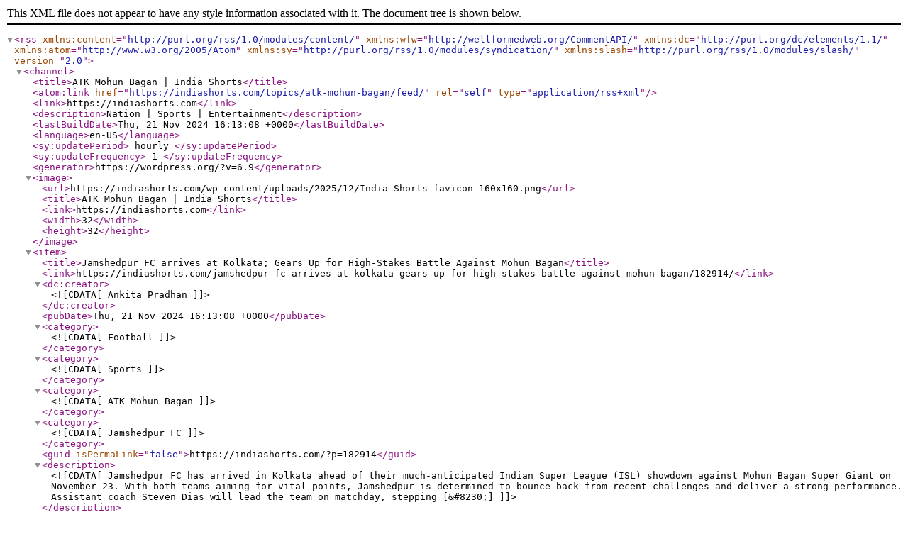

--- FILE ---
content_type: text/xml;charset=UTF-8
request_url: https://indiashorts.com/topics/atk-mohun-bagan/feed/
body_size: 9708
content:
<?xml version="1.0" encoding="UTF-8"?><rss version="2.0"
	xmlns:content="http://purl.org/rss/1.0/modules/content/"
	xmlns:wfw="http://wellformedweb.org/CommentAPI/"
	xmlns:dc="http://purl.org/dc/elements/1.1/"
	xmlns:atom="http://www.w3.org/2005/Atom"
	xmlns:sy="http://purl.org/rss/1.0/modules/syndication/"
	xmlns:slash="http://purl.org/rss/1.0/modules/slash/"
	>

<channel>
	<title>ATK Mohun Bagan | India Shorts</title>
	<atom:link href="https://indiashorts.com/topics/atk-mohun-bagan/feed/" rel="self" type="application/rss+xml" />
	<link>https://indiashorts.com</link>
	<description>Nation &#124; Sports &#124; Entertainment</description>
	<lastBuildDate>Thu, 21 Nov 2024 16:13:08 +0000</lastBuildDate>
	<language>en-US</language>
	<sy:updatePeriod>
	hourly	</sy:updatePeriod>
	<sy:updateFrequency>
	1	</sy:updateFrequency>
	<generator>https://wordpress.org/?v=6.9</generator>

<image>
	<url>https://indiashorts.com/wp-content/uploads/2025/12/India-Shorts-favicon-160x160.png</url>
	<title>ATK Mohun Bagan | India Shorts</title>
	<link>https://indiashorts.com</link>
	<width>32</width>
	<height>32</height>
</image> 
	<item>
		<title>Jamshedpur FC arrives at Kolkata; Gears Up for High-Stakes Battle Against Mohun Bagan</title>
		<link>https://indiashorts.com/jamshedpur-fc-arrives-at-kolkata-gears-up-for-high-stakes-battle-against-mohun-bagan/182914/</link>
		
		<dc:creator><![CDATA[Ankita Pradhan]]></dc:creator>
		<pubDate>Thu, 21 Nov 2024 16:13:08 +0000</pubDate>
				<category><![CDATA[Football]]></category>
		<category><![CDATA[Sports]]></category>
		<category><![CDATA[ATK Mohun Bagan]]></category>
		<category><![CDATA[Jamshedpur FC]]></category>
		<guid isPermaLink="false">https://indiashorts.com/?p=182914</guid>

					<description><![CDATA[Jamshedpur FC has arrived in Kolkata ahead of their much-anticipated Indian Super League (ISL) showdown against Mohun Bagan Super Giant on November 23. With both teams aiming for vital points, Jamshedpur is determined to bounce back from recent challenges and deliver a strong performance. Assistant coach Steven Dias will lead the team on matchday, stepping [&#8230;]]]></description>
										<content:encoded><![CDATA[<p>Jamshedpur FC has arrived in Kolkata ahead of their much-anticipated Indian Super League (ISL) showdown against Mohun Bagan Super Giant on November 23. With both teams aiming for vital points, Jamshedpur is determined to bounce back from recent challenges and deliver a strong performance.</p>
<p>Assistant coach Steven Dias will lead the team on matchday, stepping in for head coach Khalid Jamil, who is serving a suspension. It was stated by Dias that the team is well-prepared for the match. “Exceptional players are present in the Mohun Bagan squad, but strategies have been worked on to counter them. The roles of the players are understood, and the focus is on executing the plan,” it was added.</p>
<p>Jamshedpur FC will be bolstered by the return of key defender Stephen Eze, who missed the previous game due to suspension. According to Dias, immense strength is brought to the defense by Eze, and his presence is considered crucial for the team.</p>
<p>The team utilized a recent break to refine their tactics following a tough outing against Chennaiyin FC. Currently, Jamshedpur sits seventh in the ISL standings with 12 points from seven matches, while Mohun Bagan holds second place with 14 points.</p>
<p>The high-stakes clash promises intense competition and will be broadcast live on JioCinema and Sports18 from 7:30 PM onwards. Fans are eagerly awaiting this showdown between two determined teams.</p>
]]></content:encoded>
					
		
		
			</item>
		<item>
		<title>Juan Ferrando to continue as the manager of ATK Mohun Bagan</title>
		<link>https://indiashorts.com/juan-ferrando-to-continue-as-the-manager-of-atk-mohun-bagan/77608/</link>
		
		<dc:creator><![CDATA[Aditya Kar]]></dc:creator>
		<pubDate>Thu, 24 Mar 2022 13:20:57 +0000</pubDate>
				<category><![CDATA[Football]]></category>
		<category><![CDATA[ATK Mohun Bagan]]></category>
		<category><![CDATA[Hero Indian Super League]]></category>
		<category><![CDATA[Juan Ferrando]]></category>
		<guid isPermaLink="false">https://indiashorts.com/?p=77608</guid>

					<description><![CDATA[Juan Ferrando will coninue as the coach of ATK Mohun Bagan, the club confirmed on Thursday. “After a lengthy discussion with the Spanish coach, a new contract was signed. The main reason for the Green Maroon camp’s confidence in Ferrando is his performance. Ferrando took charge of the team in the mid-way of the Indian [&#8230;]]]></description>
										<content:encoded><![CDATA[<p>Juan Ferrando will coninue as the coach of ATK Mohun Bagan, the club confirmed on Thursday.</p>
<p>“After a lengthy discussion with the Spanish coach, a new contract was signed. The main reason for the Green Maroon camp’s confidence in Ferrando is his performance. Ferrando took charge of the team in the mid-way of the Indian Super League. Under his coaching, ATKMB players have played a total of 16 matches out of which the team has lost only two matches,” the club said in a statement.</p>
<p>ATK Mohun Bagan will feature in a AFC Cup match on April 12 in Kolkata, and preparations for that match will start from April 1. Although it is not yet clear who will be the opponent of ATK Mohun Bagan in the AFC Cup, however, it is assured that the Mariners can see that match sitting in the gallery.<br />
“I am very grateful to Dr Goenka, Club owner, and the Club Management, for trusting and respecting my work. I had a detailed post-season wrap-up chat with Dr Goenka and we share the same goal and same ideas on what we want and how we want it. After the ISL season, we started to count down the minutes to play in the Yuva Bharati. We are waiting to feel the warmth of the Mariners,” the coach said.</p>
]]></content:encoded>
					
		
		
			</item>
		<item>
		<title>Hyderabad go through to the final; despite losing the 2nd leg 1-0 to ATKMB</title>
		<link>https://indiashorts.com/hyderabad-go-through-to-the-final-despite-losing-the-2nd-leg-1-0-to-atkmb/77222/</link>
		
		<dc:creator><![CDATA[Aditya Kar]]></dc:creator>
		<pubDate>Wed, 16 Mar 2022 18:44:10 +0000</pubDate>
				<category><![CDATA[Football]]></category>
		<category><![CDATA[Aniket Jadhav]]></category>
		<category><![CDATA[ATK Mohun Bagan]]></category>
		<category><![CDATA[Hyderabad FC]]></category>
		<category><![CDATA[ISL 2021-22]]></category>
		<category><![CDATA[Kiyan Nassiri]]></category>
		<category><![CDATA[Nim Dorjee]]></category>
		<category><![CDATA[Roy Krishna]]></category>
		<guid isPermaLink="false">https://indiashorts.com/?p=77222</guid>

					<description><![CDATA[Hyderabad FC were second best on the night, losing 0-1 to ATK Mohun Bagan in the second leg of the Indian Super League semifinal, but made history at the Athletic Stadium in Bambolim by qualifying for their first final with a 3-2 victory on aggregate over two legs, in an exhilarating contest between the two [&#8230;]]]></description>
										<content:encoded><![CDATA[<p>Hyderabad FC were second best on the night, losing 0-1 to ATK Mohun Bagan in the second leg of the Indian Super League semifinal, but made history at the Athletic Stadium in Bambolim by qualifying for their first final with a 3-2 victory on aggregate over two legs, in an exhilarating contest between the two teams here on Wednesday.</p>
<p>Roy Krishna scored in the 79th minute to give ATKMB a glimmer of hope and make for an end-to-end last ten minutes but in the end, it was not enough for the finalists of last season as the men in yellow booked a final date with Kerala Blasters at the PJN Stadium in Fatorda on Sunday. In the first leg, Bartholomew Ogbeche, Yasir Mohammad and Javier Siverio netted for Hyderabad.<br />
Hyderabad head coach Manolo Marquez played the same team that won the first leg 3-1 while Juan Ferrando made a few changes to the ATKMB side from the last game with the ever-dependable centre-back Tiri being a forced one as he picked up an injury in the last game. Kiyan Nassiri — who scored a memorable hattrick in the Kolkata derby earlier this season — got a start.<br />
ATKMB looked the likelier of the two teams to nod ahead in the opening exchanges, the Mariners needing two goals atleast to make a comeback.</p>
<p>Liston Colaco was proving to be a handful for the Hyderabad defenders as he time and again put Nim Dorjee Tamang to the sword with his jinking runs. Colaco’s industry could have paid dividends soon but the local boy curled his effort just wide of target after dribbling past a few Hyderabad shirts inside the box. Colaco then tried to set up Krishna with a similar run and delivery inside the box but Yasir Mohammad did well to keep the Fijian striker at bay.<br />
There was no stopping Colaco as he shimmied past a few defenders post the drinks break and took a swipe at goal only for Laxmikant Kattimani to pull off a stunning save with his outstretched leg. At the other end, Aniket Jadhav spurned a gilt-edged chance to make it 4-1 on aggregate for Hyderabad from a Yasir ball, nodding a free header from five yards, wide. The best chance of the half, though, fell to Hugo Boumous who could not stab home from handshaking distance after a pin-point Prabir Das cross set him up perfectly, the French-Moroccan sliding in to get a touch on the ball as well but only dragging his effort wide. Just before halftime, Joni Kauko shot wide, to sum up ATKMB’s half of missed opportunities.<br />
Hyderabad suffered a blow early on in the second half when Sauvik Chakrabarti had to come off due to an injury, Sahil Tavora replacing the midfielder. ATKMB kept piling on one attack after another as Hyderabad sat back and defended deep. Ferrando took off Sandesh Jhingan and threw in Manvir Singh, going all out in search of goals. There were huge appeals for a penalty when Joni Kauko was brought down by Akash Mishra but replays showed he was tackled just outside the box.<br />
The goal came from a likely source for ATKMB as Colaco showed his magic again down the left flank, bursting down that side to cross from the byline at the far post where Krishna was on hand to slam home from close.</p>
<p>ATKMB threw in the towel in the last ten minutes but it proved to be too tall an order for them in the end as they succumbed to a semifinal exit.</p>
]]></content:encoded>
					
		
		
			</item>
		<item>
		<title>Hyderabad FC come back from behind to beat ATKMB 1-3</title>
		<link>https://indiashorts.com/hyderabad-fc-come-back-from-behind-to-beat-atkmb-1-3/76934/</link>
		
		<dc:creator><![CDATA[Aditya Kar]]></dc:creator>
		<pubDate>Sat, 12 Mar 2022 18:57:48 +0000</pubDate>
				<category><![CDATA[Football]]></category>
		<category><![CDATA[ATK Mohun Bagan]]></category>
		<category><![CDATA[Bartholomew Ogbeche]]></category>
		<category><![CDATA[Hyderabad FC]]></category>
		<category><![CDATA[ISL 2021-22]]></category>
		<category><![CDATA[Javier Siviero]]></category>
		<category><![CDATA[Roy Krishna]]></category>
		<category><![CDATA[Yasir Mohammad]]></category>
		<guid isPermaLink="false">https://indiashorts.com/?p=76934</guid>

					<description><![CDATA[Roy Krishna helped ATKMB take the lead but the Kolkata side's joy was short-lived as Bartholomew Ogbeche (45th) equalised at the stroke of half time before Yasir Mohammad (58th) and Javier Siviero (64th) sealed Hyderabad's victory.]]></description>
										<content:encoded><![CDATA[<p>Hyderabad FC put one foot in what would be their maiden final appearance after scripting a come-from-behind 3-1 win over ATK Mohun Bagan in the first-leg of the Indian Super League second semifinal in Bambolim on Saturday. Roy Krishna helped ATKMB take the lead but the Kolkata side&#8217;s joy was short-lived as Bartholomew Ogbeche (45th) equalised at the stroke of half time before Yasir Mohammad (58th) and Javier Siviero (64th) sealed Hyderabad&#8217;s victory. The two teams will go up against each other again on Wednesday for the second leg with ATKMB needing to find the back of the net at least twice to stand a chance of advancing to their second successive summit clash.</p>
<p>ATKMB seemed to be the better side in the opening exchanges. Hyderabad did miss Asish Rai and his absence was felt most when they fell behind early on in the game.</p>
<p>Liston Colaco was once again to the fore, causing more than a few problems for Nim Dorjee Tamang who was eventually sold to the guile of the former Hyderabad winger as he made him turn inside out to cross for Krishna who got in front of his marker and stabbed home.</p>
<p>Akash Mishra was at fault for not marking Krishna properly but Nim Dorjee never quite had the measure of Colaco at the first place, with the fleet-footed winger bursting forward after receiving the ball and outwitting Nim Dorjee to whip in a delightful cross.</p>
<p>Hyderabad saw more of the ball but it was not bearing fruit as ATKMB dropped deep when needed to starve the likes of Javier Siviero and Ogbeche service from the middle of the park or the full backs.</p>
<p>It was after the cooling break that Ogbeche, not getting enough balls, took it upon himself and dribbled past a few green and maroons shirts displaying amazing skills but in the end failed to make the most out of it.</p>
<p>Ogbeche&#8217;s industriousness, though, did not go in vain as he found the back of the net just before the half time whistle. It was a record-shattering goal, the Nigerian equalling the record for the most goals in a single season after Juanan dinked the ball for him to nod home from close.</p>
<p>Yasir Mohammad&#8217;s corner was not cleared by ATKMB defenders and the ball fell to Juanan who saw Ogbeche at the right place at the right time. Sandesh Jhingan shook his head, knowing he could have done better when Ogbeche beat him for the goal as both teams headed back into the tunnel locked at 1-1.</p>
<p>The second half belonged to Hyderabad as they pumped in two goals in the space of six minutes to script a comeback after an underwhelming first 45 minutes.</p>
<p>It was a double blow for ATKMB as not only Yasir Mohammad scored a goal after Jhingan and Tiri collided in an attempt to clear the ball near the box. Yasir smashed home from outside the box, but Tiri had to be stretchered off. Minutes later, Siviero headed in from a corner to make it 3-1.</p>
<p>Listen to the latest songs, only on JioSaavn.com<br />
Ogbeche was everywhere in the second period for Manolo Marquez&#8217;s side, his spadework helping Yasir Mohammad get the goal. At the other end, Joni Kauko fired a volley wide from a Hugo Boumous cut-in from the byline.</p>
<p>In the dying minutes, ATKMB desperately looked for a goal to trim the margin with substitute Kiyan Nassiri coming closest as he found the post from close range.</p>
]]></content:encoded>
					
		
		
			</item>
		<item>
		<title>Jamshedpur FC leave ATKMB behind; win their first ISL shield</title>
		<link>https://indiashorts.com/jamshedpur-fc-leave-atkmb-behind-win-their-first-isl-shield/76559/</link>
		
		<dc:creator><![CDATA[Aditya Kar]]></dc:creator>
		<pubDate>Mon, 07 Mar 2022 17:43:33 +0000</pubDate>
				<category><![CDATA[Football]]></category>
		<category><![CDATA[ATK Mohun Bagan]]></category>
		<category><![CDATA[Greg Stewart]]></category>
		<category><![CDATA[ISL 2021-22]]></category>
		<category><![CDATA[Jamshedpur FC]]></category>
		<category><![CDATA[Joni Kauko]]></category>
		<category><![CDATA[Liston Colaco]]></category>
		<category><![CDATA[Ritwik Das]]></category>
		<guid isPermaLink="false">https://indiashorts.com/?p=76559</guid>

					<description><![CDATA[Ritwik Das helped Jamshedpur FC write themselves into the history books with a second-half winner to down ATK Mohun Bagan by a 1-0 margin. JFC bagged the League Shield for the first time in their history in the Indian Super League at the PJN Stadium, Fatorda on Monday. Jamshedpur needed to draw to finish top [&#8230;]]]></description>
										<content:encoded><![CDATA[<p>Ritwik Das helped Jamshedpur FC write themselves into the history books with a second-half winner to down ATK Mohun Bagan by a 1-0 margin. JFC bagged the League Shield for the first time in their history in the Indian Super League at the PJN Stadium, Fatorda on Monday.</p>
<p>Jamshedpur needed to draw to finish top of the table and clinch the League Shield, and Ritwik&#8217;s goal in the 56th minute ensured they finish the season on a high, capping off a stellar campaign under Owen Coyle. They finished with 43 points from 20 games, winning 13 games. ATKMB ended their league engagements having 37 in their kitty from 20 matches.</p>
<p>Jamshedpur will take on Kerala Blasters FC on March 11 in the first semifinal while ATKMB will square off against Hyderabad FC the next day in the second last-four clash. Jamshedpur will get richer by Rs 3.5 Crore, the prize money for the League Shield.</p>
<p>ATKMB needed to win by a two-goal margin to leapfrog Jamshedpur and second-placed Hyderabad FC, but it was not to be, as Ritwik continued his purple patch with a sumptuous strike after Greg Stewart did all the spadework.</p>
<p>With the stakes so high, it was expected to be a cagey affair and so it was with both teams eager to suss each other out. ATKMB enjoyed more of the ball in the initial exchanges, coming closest to breaking the deadlock when a wild attempt from Tiri went wide. The busiest person on the field was the referee as he reached into his pocket thrice, flashing yellow cards in the first half and all to Jamshedpur players.</p>
<p>After the change of ends, Stewart started bossing proceedings with his mazy runs and incisive passing. His industry bore fruit four minutes before the hour mark when the Scotsman evaded two ATKMB shirts to cut into his right and beat his marker. Stewart went for goal himself but the ball came off an ATKMB player and fell to Ritwik, who shot first time as the ball went past Amrinder Singh and into the back of the net.</p>
<p>ATKMB tried hard to force a comeback but Jamshedpur held firm and eventually bagged three points, becoming the first side in ISL history to earn seven wins in a row.</p>
<p>It was a new dawn for football in the Steel city, boasting one of India&#8217;s biggest academies, Tata Football Academy which has produced a plethora of footballers over the years. Jamshedpur&#8217;s renaissance under Coyle began last year when they finished a credible sixth, hinting at a playing style under the reputed English tactician and also a roadmap for the future. This year, Stewart was exceptional for Jamshedpur and so was Daniel Chima Chukwu, whose move to the club in January proved to be a masterstroke.</p>
<p>It remains to be seen whether the newly-crowned League Shield winners go on to win the ISL or not but it has already been an exceptional season for them.</p>
]]></content:encoded>
					
		
		
			</item>
		<item>
		<title>ATKMB through to the semis; win 1-0 over Chennaiyin FC</title>
		<link>https://indiashorts.com/atkmb-through-to-the-semis-win-1-0-over-chennaiyin-fc/76343/</link>
		
		<dc:creator><![CDATA[Aditya Kar]]></dc:creator>
		<pubDate>Thu, 03 Mar 2022 18:02:06 +0000</pubDate>
				<category><![CDATA[Football]]></category>
		<category><![CDATA[ATK Mohun Bagan]]></category>
		<category><![CDATA[Chennaiyin FC]]></category>
		<category><![CDATA[ISL 2021-22]]></category>
		<category><![CDATA[Joni Kauko]]></category>
		<category><![CDATA[Roy Krishna]]></category>
		<guid isPermaLink="false">https://indiashorts.com/?p=76343</guid>

					<description><![CDATA[ATK Mohun Bagan rode their talisman Roy Krishna&#8217;s first-half strike to sail into the semifinals for the second straight year, with a 1-0 victory against Chennaiyin FC in the Indian Super League at the PJN Stadium in Fatorda on Thursday. Krishna netted his fifth goal of the season and first this calendar year in the [&#8230;]]]></description>
										<content:encoded><![CDATA[<p>ATK Mohun Bagan rode their talisman Roy Krishna&#8217;s first-half strike to sail into the semifinals for the second straight year, with a 1-0 victory against Chennaiyin FC in the Indian Super League at the PJN Stadium in Fatorda on Thursday.</p>
<p>Krishna netted his fifth goal of the season and first this calendar year in the 45th minute and that proved to be the difference in the end as the Kolkata giants moved to second in the table with 37 points from 19 matches. They will take on Jamshedpur FC next on March 7 to potentially decide the team that will finish at the top of the table. Jamshedpur have two games in hand and are at the top with 37 points. They take on Odisha FC on Friday and can win the league shield with a victory.</p>
<p>ATKMB bossed the game from the first minute, bombing the Chennaiyin defence with constant attacks, the latter happy to sit back and try to attack on the counter. Roy Krishna gave an early warning after a Joni Kauko through ball sent him clear as the veteran Fiji striker, back in the starting XI after an injury layoff, found the post in his way.</p>
<p>There were no clear-cut chances after that early opportunity but ATKMB looked the likelier to score before Chennaiyin started growing into the game, keeping their opponents at bay despite all their adventures in the final third. However, just before halftime, Kauko provided a similar pass for Krishna who, unlike at the start of the game, slammed home past a diving Samik Mitra in the Chennaiyin goal.</p>
<p>Chennaiyin started the second half on the front foot and almost got their reward three minutes into the hour-mark when a Reagan Singh effort deflected off an ATKMB shirt and came off the post. It was an open half but ATKMB defended well to see off the tie and grab an important three points, although one would have been enough to seal their semi berth. Chennaiyin, already out of the playoffs race after a forgettable season, finished their engagements with 20 points from the same number of games.</p>
]]></content:encoded>
					
		
		
			</item>
		<item>
		<title>ATK Mohun Bagan&#8217;s shield chances diminish with a 1-1 against Odisha FC</title>
		<link>https://indiashorts.com/atk-mohun-bagans-shield-chances-diminish-with-a-1-1-against-odisha-fc/75585/</link>
		
		<dc:creator><![CDATA[Aditya Kar]]></dc:creator>
		<pubDate>Thu, 24 Feb 2022 17:29:29 +0000</pubDate>
				<category><![CDATA[Football]]></category>
		<category><![CDATA[ATK Mohun Bagan]]></category>
		<category><![CDATA[ISL 2021-22]]></category>
		<category><![CDATA[Javi Hernandez]]></category>
		<category><![CDATA[Joni Kauko]]></category>
		<category><![CDATA[Liston Colaco]]></category>
		<category><![CDATA[Manvir Singh]]></category>
		<category><![CDATA[Odisha FC]]></category>
		<category><![CDATA[Redeem Thlaing]]></category>
		<category><![CDATA[Roy Krishna]]></category>
		<guid isPermaLink="false">https://indiashorts.com/?p=75585</guid>

					<description><![CDATA[Redeem Tlang opened the scoring early for Odisha FC but ATKMB scored the equaliser minutes later when Joni Kauko converted from the spot.]]></description>
										<content:encoded><![CDATA[<p>ATK Mohun Bagan failed to cross the Odisha FC hurdle for the second time in the tournament as it was held to a 1-1 draw in match 100 of the ISL at the Tilak Maidan Stadium on Thursday.</p>
<p>Redeem Tlang opened the scoring early for Odisha FC but ATKMB scored the equaliser minutes later when Joni Kauko converted from the spot. Mohun Bagan, which was held goalless by Odisha in the reverse fixture, thus fell behind in the race for the league winner’s shield.</p>
<div class="AV61a09c067e947176e5644454">
<div id="aniBox">
<div id="aniplayer_AV61a09c067e947176e5644454-1645723081123">
<div id="aniplayer_AV61a09c067e947176e5644454-1645723081123Wrapper" class="avp-p-wrapper">
<div id="aniplayer_AV61a09c067e947176e5644454-1645723081123Container">
<div id="content_3439354054">
<p>The opening half panned out in Odisha FC&#8217;s favour, which created most of the chances but could not convert except once. Playing its fifth match in 17 days, ATKMB put up a listless show and conceded the goal in the fifth minute.</p>
<p>The Mariners defence was caught napping as it failed to clear a regulation cross from Jerry Mawihmingthanga, and Redeem made the most of the situation to tap home the lead.</p>
<p>The Mariners regrouped quickly and found the equaliser in the eighth minute after getting a penalty as Sahil Panwar clipped Hugo Boumous inside the box. Kauko found the net from the spot to draw level, but ATKMB could not regain the form and find a winner from a losing position as it so often has done throughout the season.</p>
<p>Odisha FC could have gone ahead in the 22nd minute when it was awarded a penalty, which appeared to be a misjudgment on the referee&#8217;s part.</p>
<p>ATKMB central-defender Tiri seemed to be falsely penalised for a tackle on the Odisha forward Aridai Suarez as the former had connected with the ball instead of the player. Amrinder Singh acted as the saviour and blocked the attempt of Javi Hernandez to keep the scoreline unaltered.</p>
<p>The second half saw a few attempts from Mohun Bagan, but it was not sharp enough to find the target. Roy Krishna, who was introduced early in the second half, was off-colour and got sent off as he saw a second yellow in the injury-time of the second half.</p>
</div>
<div class="avp-p-gui ads-mode" data-id="gui_1068239846" data-avp-mobile="true" data-avp-width="510" data-avp-height="288" data-avp-theme="default" data-theme-color="#ff0000" data-avp-ui-size="s">
<div class="avp-p-gui-b avp-hidden">
<div class="avp-p-dk avp-pos-abs"></div>
<div class="avp-p-cn avp-pos-abs">
<div class="avp-p-cn-l">
<div class="avp-p-cn-prev avp-btn"></div>
<div class="avp-p-cn-d">
<div class="avp-p-cn-d-r"></div>
<div class="avp-p-cn-d-s"></div>
<div class="avp-p-cn-d-t"></div>
</div>
<div class="avp-p-cn-pp avp-btn" data-avp-state="play"></div>
<div class="avp-p-cn-next avp-btn"></div>
</div>
<div class="avp-p-cn-m"></div>
<div class="avp-p-cn-r">
<div class="avp-p-cn-fs avp-btn" data-avp-state="off"></div>
<div class="avp-p-cn-s-container">
<div class="avp-p-cn-s avp-btn" data-avp-state="off"></div>
</div>
</div>
</div>
</div>
<div class="avp-p-gui-t">
<div class="avp-logo-0 top-logo avp-pos-abs">
<div class="avp-logo-0-i"></div>
</div>
</div>
<div class="avp-spinner avp-pos-abs avp-pointer-none avp-hidden" data-avp-style="default" data-avp-state="spinner"></div>
<div class="nonl-container">
<div>
<div id="nonl"></div>
</div>
</div>
</div>
<div class="avp-shared-gui" data-id="sharedGui_805460502" data-avp-ui-size="s">
<div id="av-caption">
<div id="av-close-btn-overlay" class="av-pos-Top-Right"></div>
</div>
</div>
</div>
</div>
</div>
</div>
</div>
]]></content:encoded>
					
		
		
			</item>
		<item>
		<title>ATK Mohun Bagan moves into the fourth spot; beats table toppers Hyderabad FC 1-2;</title>
		<link>https://indiashorts.com/atk-mohun-bagan-moves-into-the-fourth-spot-beats-table-toppers-hyderabad-fc-1-2/74513/</link>
		
		<dc:creator><![CDATA[Aditya Kar]]></dc:creator>
		<pubDate>Tue, 08 Feb 2022 18:12:37 +0000</pubDate>
				<category><![CDATA[Trending]]></category>
		<category><![CDATA[ATK Mohun Bagan]]></category>
		<category><![CDATA[Hugo Boumous]]></category>
		<category><![CDATA[Hyderabad FC]]></category>
		<category><![CDATA[ISL 2021-22]]></category>
		<category><![CDATA[Joel Chianese]]></category>
		<category><![CDATA[Laxmikant Kattimani]]></category>
		<category><![CDATA[Liston Colaco]]></category>
		<category><![CDATA[Manvir Singh]]></category>
		<guid isPermaLink="false">https://indiashorts.com/?p=74513</guid>

					<description><![CDATA[The keenly contested action saw ATK Mohun Bagan finding two goals off Liston Colaco and Manvir Singh in three minutes to ensure the full quota of points.]]></description>
										<content:encoded><![CDATA[<p>ATK Mohun Bagan (ATKMB) defied the odds to stop the winning run of the current leader Hyderabad FC with a convincing 2-1 win in match 84 of the Indian Super League (ISL 2021-22) at the Bambolim on Tuesday.</p>
<p>The keenly contested action saw ATK Mohun Bagan finding two goals off Liston Colaco and Manvir Singh in three minutes to ensure the full quota of points. Hyderabad pulled one back off Australian forward Joel Chianese but could not find the equaliser as ATKMB defence shut the doors on it.</p>
<p>The opening half ended barren as the two sides missed the finishing that could fetch the break. Mohun Bagan grabbed the initiative early and made a few good incursions in the Hyderabad box. The Hyderabad goalkeeper Laxmikant Kattimani had to bring up a couple of desperate saves to keep the scoreline unchanged.</p>
<p>The next minute saw David Williams’ shot that was cleared by Kattimani, who again came to the team’s aid clearing a Colaco attempt in the 42nd minute. Hyderabad grew into the game late in the opening half and found a good opportunity in the 30th minute but Nikhil Poojary’s effort was tipped over by the ATKMB goalkeeper Amrinder Singh.</p>
<p>The ATKMB attack suffered a double blow losing two of its key foreigners – Boumous and defensive midfielder Carl McHugh – to injury late in the opening half. But the Mariners continued undeterred and continued to attack with more purpose after the break.</p>
<p>Colaco fetched the lead in the 56th minute latching on to a pin-point perfect cross from Williams. The ATKMB quickly fetched the insurance goal when Manvir was set up by a nice chip from the Finland midfielder Joni Kauko. Hyderabad tried to get back in the game with a goal from Chianese in the 67th minute but failed to beat the ATKMB defence for the second time.</p>
<p>Liston Colaco could have added two more to the ATKMB tally but remained uncharacteristically profligate in sending both the attempts wide off an open goal, first in the 86th and again in the injury-time.</p>
<p>The win helped Mohun Bagan jump to the fourth spot of the current standings with 23 points from 13 outings. Hyderabad FC continued on top of the standings with 26 points from 15 matches.</p>
<p>The first good chance for ATKMB came in the 18th minute when Boumous was reached unmarked on the Hyderabad goalmouth but the French play-maker saw his attempt going wide.</p>
]]></content:encoded>
					
		
		
			</item>
	</channel>
</rss>
